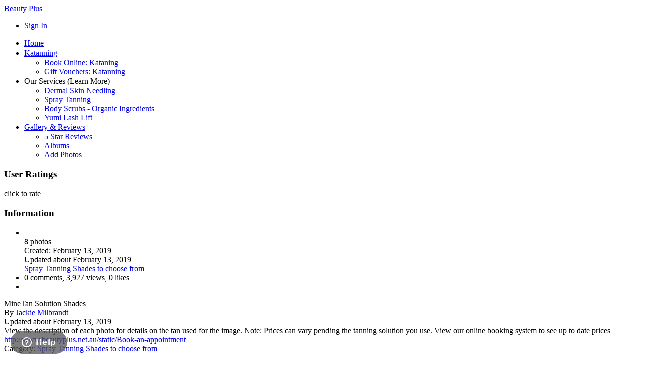

--- FILE ---
content_type: text/html; charset=UTF-8
request_url: http://www.beautyplus.net.au/albums/mine-tan-solution-shades/22
body_size: 20102
content:
<!DOCTYPE html PUBLIC "-//W3C//DTD XHTML+RDFa 1.0//EN" "http://www.w3.org/MarkUp/DTD/xhtml-rdfa-1.dtd"><html xmlns="http://www.w3.org/1999/xhtml" xml:lang="en" lang="en" dir="ltr">
<head>
    <base href="http://www.beautyplus.net.au/" />


        

            <title>MineTan Solution Shades - Advanced Albums - Album View Page - Beauty Plus</title>
    <meta property="og:locale" content="en_US" />
<meta property="og:title" content="MineTan Solution Shades" />
<meta property="og:url" content="http://www.beautyplus.net.au/albums/mine-tan-solution-shades/22" />
<meta property="og:site_name" content="Beauty Plus" />
<meta property="og:description" content="View the description of each photo for details on the tan used for the image. Note: Prices can vary pending the tanning solution you use. View our online booking system to see up to date prices

" />
<meta property="fb:app_id" content="1609612255761815" />
<meta http-equiv="Content-Type" content="text/html; charset=UTF-8" />
<meta http-equiv="Content-Language" content="en" />
<meta name="description" content="View the description of each photo for details on the tan used for the image. Note: Prices can vary pending the tanning solution you use. View our online booking system to see up to date prices

&lt;a href=&quot;http://www.beautyplus.net.au/static/Book-an-appointment&quot; target=&quot;_blank&quot; rel=&quot;nofollow&quot;&gt;http://www.beautyplus.net.au/static/Book-an-appointment&lt;/a&gt;  This is the main view page of an album. Beauty Plus Spa Salon has 5 Star reviews with over 18 Years experience offering Body Scrubs, Facials, Skin Needling, Enzyme Peels, Yumi Eyelash Lifts, Spray tans, Waxing. Book online now With our easy to use online booking system." />
<meta name="keywords" content="Spray Tanning Shades to choose from, MineTan Solution" />
<meta name="viewport" content="width=device-width, initial-scale=1.0" />
<meta property="og:image" content="http://www.beautyplus.net.au/public/album_photo/07/09/e4e89c47d053520bfca6bbe54becf991.png" />


            <link href="/application/css.php?request=application/themes/insignia-black/theme.css&amp;c=59" media="screen" rel="stylesheet" type="text/css" />
<link href="/favicon.ico?c=59" rel="shortcut icon" type="image/x-icon" />
<link href="/application/modules/Sitealbum/externals/styles/style_sitealbum.css?c=59" media="screen" rel="stylesheet" type="text/css" />
<link href="/application/modules/Seaocore/externals/styles/styles.css?c=59" media="screen" rel="stylesheet" type="text/css" />
<link href="/application/modules/Seaocore/externals/styles/themes/insignia.css?c=59" media="screen" rel="stylesheet" type="text/css" />
<link href="/application/modules/Seaocore/externals/styles/style_infotooltip.css?c=59" media="screen" rel="stylesheet" type="text/css" />
<link href="/application/modules/Sitealbum/externals/styles/justifiedGallery.css?c=59" media="screen" rel="stylesheet" type="text/css" />
<link href="/application/modules/Seaocore/externals/styles/style_advanced_photolightbox.css?c=59" media="screen" rel="stylesheet" type="text/css" />
<link href="https://fonts.googleapis.com/css?family=Ubuntu:300,700&amp;c=59" media="screen" rel="stylesheet" type="text/css" />
<link href="https://fonts.googleapis.com/css?family=Open+Sans:400,300,700&amp;c=59" media="screen" rel="stylesheet" type="text/css" />
<link href="https://fonts.googleapis.com/css?family=Open+Sans+Condensed:300&amp;c=59" media="screen" rel="stylesheet" type="text/css" />
<link href="/externals/font-awesome/css/font-awesome.min.css?c=59" media="screen" rel="stylesheet" type="text/css" />
<link href="/application/modules/Sitemenu/externals/styles/style_sitemenu.css?c=59" media="screen" rel="stylesheet" type="text/css" />
    

        
        <script type="text/javascript">if (window.location.hash == '#_=_')window.location.hash = '';</script>
    <script type="text/javascript">
            </script>
        <script type="text/javascript" src="/externals/mootools/mootools-core-1.4.5-full-compat-yc.js?c=59"></script>
<script type="text/javascript" src="/externals/mootools/mootools-more-1.4.0.1-full-compat-yc.js?c=59"></script>
<script type="text/javascript" src="/externals/chootools/chootools.js?c=59"></script>
<script type="text/javascript" src="/application/modules/Core/externals/scripts/core.js?c=59"></script>
<script type="text/javascript" src="/application/modules/User/externals/scripts/core.js?c=59"></script>
<script type="text/javascript" src="/externals/smoothbox/smoothbox4.js?c=59"></script>
<script type="text/javascript" src="/externals/scrollbars/scrollbars.min.js?c=59"></script>
<script type="text/javascript">
    //<![CDATA[
    
        Date.setServerOffset('Tue, 18 Nov 2025 19:39:22 +0000');

        en4.orientation = 'ltr';
        en4.core.environment = 'production';
        en4.core.language.setLocale('en');
        en4.core.setBaseUrl('/');
        en4.core.staticBaseUrl = '/';
        en4.core.loader = new Element('img', {src: en4.core.staticBaseUrl + 'application/modules/Core/externals/images/loading.gif'});

                en4.core.subject = {
            type : 'album',
            id : 22,
            guid : 'album_22'
        };
                        if( false ) {
            en4.core.runonce.add(function() {
                en4.core.dloader.attach();
            });
        }

            //]]>
</script>
<script type="text/javascript">
    //<![CDATA[
    en4.core.language.addData({"now":"now","in a few seconds":"in a few seconds","a few seconds ago":"a few seconds ago","%s minute ago":["%s minute ago","%s minutes ago"],"in %s minute":["in %s minute","in %s minutes"],"%s hour ago":["%s hour ago","%s hours ago"],"in %s hour":["in %s hour","in %s hours"],"%s at %s":"%s at %s","Save":"Save","Cancel":"Cancel","delete":"delete","remove tag":"remove tag","Are you sure you want to delete this?":"Are you sure you want to delete this?","Forgot Password?":"Forgot Password?","Login with Twitter":"Login with Twitter","Login with Facebook":"Login with Facebook","Mark as Read":"Mark as Read","Mark as Unread":"Mark as Unread","Be the first to like this content.":"Be the first to like this content.","You like this.":"You like this.","You and %s other people like this.":"You and %s other people like this.","%s people like this.":"%s people like this.","You":"You","You and":"You and","and":"and","like this.":"like this."});    //]]>
</script>
<script type="text/javascript" src="/application/modules/Activity/externals/scripts/core.js?c=59"></script>
<script type="text/javascript" src="/application/modules/Seaocore/externals/scripts/core.js?c=59"></script>
<script type="text/javascript" src="/application/modules/Sitealbum/externals/scripts/core.js?c=59"></script>
<script type="text/javascript" src="/application/modules/Facebookse/externals/scripts/core.js?c=59"></script>
<script type="text/javascript" src="/application/modules/Seaocore/externals/scripts/jquery.min.js?c=59"></script>
<script type="text/javascript" src="/application/modules/Sitealbum/externals/scripts/jquery.justifiedGallery.js?c=59"></script>
<script type="text/javascript" src="/externals/autocompleter/Observer.js?c=59"></script>
<script type="text/javascript" src="/externals/autocompleter/Autocompleter.js?c=59"></script>
<script type="text/javascript" src="/externals/autocompleter/Autocompleter.Local.js?c=59"></script>
<script type="text/javascript" src="/externals/autocompleter/Autocompleter.Request.js?c=59"></script>
<script type="text/javascript" src="/application/modules/Seaocore/externals/scripts/tagger/tagger.js?c=59"></script>
<script type="text/javascript" src="/application/modules/Album/externals/scripts/core.js?c=59"></script>
<script type="text/javascript" src="/application/modules/Seaocore/externals/scripts/seaomooscroll/SEAOMooVerticalScroll.js?c=59"></script>
<script type="text/javascript" src="/application/modules/Sitealbum/externals/scripts/lbfixwindow.js?c=59"></script>
<script type="text/javascript" src="/application/modules/Sitealbum/externals/scripts/album_comment.js?c=59"></script>
<script type="text/javascript" src="/application/modules/Sitemenu/externals/scripts/core.js?c=59"></script>
<script type="text/javascript" src="/externals/fancyupload/Swiff.Uploader.js?c=59"></script>
<script type="text/javascript" src="/externals/fancyupload/Fx.ProgressBar.js?c=59"></script>
<script type="text/javascript" src="/externals/fancyupload/FancyUpload2.js?c=59"></script>
<script type="text/javascript" src="https://maps.googleapis.com/maps/api/js?libraries=places&amp;key=&amp;c=59"></script>
<script type="text/javascript" src="/application/modules/Seaocore/externals/scripts/lightbox/fixWidthLightBox.js?c=59"></script>
<script type="text/javascript">
    //<![CDATA[
            			 
        		 local_language = 'en_US';
    					window.addEvent('domready', function () {  
                if(0) 
                  call_advfbjs = 1;
               if(typeof call_advfbjs != 'undefined') {	
    					  enable_likemodule = '';
          			enable_likeintsetting = '1';
                enable_fbpagemodule = '';
          			enable_fboldversion = '';
          			
          			if (typeof call_advfbjs != 'undefined' &&  call_advfbjs == 1)
          			   fbappid = '1609612255761815';
          			//local_language = 'en_US';
          			enable_fbcommentbox = '1';
          			curr_fbscrapeUrl = 'http://www.beautyplus.net.au/albums/mine-tan-solution-shades/22';
          			if (1) { 
          			  call_advfbjs = 1;
          			  fbappid = '1609612255761815';
    			     if (typeof defalutCommentClass != 'undefined' && $('global_content').getElement(defalutCommentClass)) {
          			  if (1 == 1) { 
          			    SeaoCommentbox_obj = $('global_content').getElement(defalutCommentClass).getParent();
          			    SeaoCommentbox_obj.innerHTML = '';
                  } 
             
            }
                  
            showFbCommentBox ('http://www.beautyplus.net.au/albums/mine-tan-solution-shades/22', 'album', '1');          
    			  			  
          }
          
           }
    	   });
           
      			    //]]>
</script>
<script type="text/javascript">
    //<![CDATA[
    var _gaq = _gaq || [];
_gaq.push(['_setAccount', 'UA-35481494-2']);
_gaq.push(['_trackPageview']);

(function() {
  var ga = document.createElement('script'); ga.type = 'text/javascript'; ga.async = true;
  ga.src = ('https:' == document.location.protocol ? 'https://ssl' : 'http://www') + '.google-analytics.com/ga.js';
  var s = document.getElementsByTagName('script')[0]; s.parentNode.insertBefore(ga, s);
})();    //]]>
</script>
<script type="text/javascript">
    //<![CDATA[
    if (typeof window.janrain !== 'object') window.janrain = {};
window.janrain.settings = {};
// Extra
janrain.settings.appId = '';
janrain.settings.appUrl = 'https://';
janrain.settings.language = 'en';
janrain.settings.tokenUrl = 'http://www.beautyplus.net.au/user/auth/janrain';    //]]>
</script>



    <meta name="msvalidate.01" content="A4F5FFD859C5D3F2AE0A633F02EB4D59" />

<meta name="google-site-verification" content="RvAJeY75PmqwNyvRgj387iR6VqdjjXb9zEby3d44mRE" />

<!-- Global site tag (gtag.js) - Google Analytics -->
<script async src="https://www.googletagmanager.com/gtag/js?id=UA-35481494-2"></script>
<script>
  window.dataLayer = window.dataLayer || [];
  function gtag(){dataLayer.push(arguments);}
  gtag('js', new Date());

  gtag('config', 'UA-35481494-2');
</script>

<!-- Global site tag (gtag.js) - Google AdWords: 1001175116 -->
<script async src="https://www.googletagmanager.com/gtag/js?id=AW-1001175116"></script>
<script>
  window.dataLayer = window.dataLayer || [];
  function gtag(){dataLayer.push(arguments);}
  gtag('js', new Date());

  gtag('config', 'AW-1001175116');
</script>

    
</head>
<body id="global_page_sitealbum-album-view" class="guest-user">
<script type="javascript/text">
    if(DetectIpad()){
      $$('a.album_main_upload').setStyle('display', 'none');
      $$('a.album_quick_upload').setStyle('display', 'none');
      $$('a.icon_photos_new').setStyle('display', 'none');
    }
  </script>
    <div id="global_header">
        <div class="layout_page_header">
<div class="generic_layout_container layout_main">
<div class="generic_layout_container layout_core_menu_logo">
<a  href="/">Beauty Plus</a></div>

<div class="generic_layout_container layout_sitemenu_menu_mini"><!-- SOME MULTICURRENCY RELATED WORK START HERE -->



<!-- MULTICURRENCY RELATED WORK END HERE -->

 
    <div class="layout_core_menu_mini">
        <div id='core_menu_mini_menu'>
            <ul>
                 
                    
                    
                                                                
                                      

                    
                    <!--FOR LOGIN / LOGOUT / SIGNUP-->
                                                                                                                        <li class="updates_pulldown">
                            <a 
                                                            href="/login/return_url/64-L2FsYnVtcy9taW5lLXRhbi1zb2x1dGlvbi1zaGFkZXMvMjI%3D">          
                                <span>Sign In</span>
                            </a>
                        </li>

                        <!--FOR USER PROFILE-->
                                    
                <!--If search box is not created in loop -->
                
                 

            </ul>
        </div>
    </div>

<!--Sign in/ Sign up smooth box work-->

<script type="text/javascript">
    window.addEvent('domready', function () {
        manageMiniMenus();

// FOR CHECK NEW UPDATES OF FRIEND REQUEST, NOTIFICATION AND MESSAGE
    });
</script>

<style type="text/css">
    /*Global search and Product search width setting in Mini menu*/
    #core_menu_mini_menu #global_search_field{
        width: 275px !important;
    } 
</style>

<style type="text/css">
    /*Global search and Product search width setting in Mini menu*/
    .layout_page_header .layout_seaocore_change_my_location>div>a{
        width: 275px !important;
    } 

    .seaocore_change_location a {
        max-width : inherit;
    }
</style></div>

<div class="generic_layout_container layout_core_html_block">
<script type="text/javascript"> 
if(typeof(window.jQuery) !=  "undefined") {
jQuery.noConflict();
}
</script></div>

<div class="generic_layout_container layout_sitemenu_menu_main">

<div id="sitemenu_main_menu_wrapper" class="sitemenu_main_menu_wrapper">
    <nav>
        <div class="sitemenu_mobile_menu_link">
            <a id="sitemenu_mobile_menu_link" href="javascript:void(0)" onclick="sitemenuMobileMenuLink('nav_cat_113');"><i></i></a>
        </div>

        <ul class="sitemenu_main_menu" id="nav_cat_113">
                 
                     

            
            <!--<li class="level active"  >-->
                    <li class="level0 standard_nav">

                                                <a id="main_menu_1" class="level-top" href=" /"     >

                                                                                        <span>Home</span>
                                                                                        <span>
                                                                    </span>
                                                    </a>

                                  
                        <!--DISPLAY SUB-MENUS OR CONTENT ACCORDING TO THE LAYOUT-->
                                    
                            
  
<!--DISPLAY SUB-MENUS-->
            
                        
                    </li>
                    
            <!--<li class="level active"  >-->
                    <li class="level0parent standard_nav">

                                                <a id="main_menu_1011" class="level-top" href=" Beauty-Plus-Online-Booking-System-Moojebing-Katanning"     >

                                                                                        <span>Katanning</span>
                                                                                        <span>
                                                                            <i></i>
                                                                    </span>
                                                    </a>

                                  
                        <!--DISPLAY SUB-MENUS OR CONTENT ACCORDING TO THE LAYOUT-->
                                    
                            
  
<!--DISPLAY SUB-MENUS-->
    <ul class="level1" >
                            <li class="level1">
                                <a  href="/Beauty-Plus-Moojebing-Katanning"   >
                                                                <span>Book Online: Kataning</span>
                                    </a>

                <!--DISPLAY SUB-SUB-MENUS-->
                            </li>
                    <li class="level1">
                                <a  href="/static/Gift_Vouchers"   >
                                                                <span>Gift Vouchers: Katanning</span>
                                    </a>

                <!--DISPLAY SUB-SUB-MENUS-->
                            </li>
            </ul>                        
                
                        
                    </li>
                    
            <!--<li class="level active"  >-->
                    <li class="level0parent standard_nav">

                                                <a id="main_menu_1007" class="level-top"    >

                                                                                        <span>Our Services (Learn More)</span>
                                                                                        <span>
                                                                            <i></i>
                                                                    </span>
                                                    </a>

                                  
                        <!--DISPLAY SUB-MENUS OR CONTENT ACCORDING TO THE LAYOUT-->
                                    
                            
  
<!--DISPLAY SUB-MENUS-->
    <ul class="level1" >
                            <li class="level1">
                                <a  href="/static/Dermal-Skin-Needling"   >
                                                                <span>Dermal Skin Needling</span>
                                    </a>

                <!--DISPLAY SUB-SUB-MENUS-->
                            </li>
                    <li class="level1">
                                <a  href="/Spray_Tanning_Shades"   >
                                                                <span>Spray Tanning</span>
                                    </a>

                <!--DISPLAY SUB-SUB-MENUS-->
                            </li>
                    <li class="level1">
                                <a  href="/static/Beauty-Plus-Body-Scrubs"   >
                                                                <span>Body Scrubs - Organic Ingredients</span>
                                    </a>

                <!--DISPLAY SUB-SUB-MENUS-->
                            </li>
                    <li class="level1">
                                <a  href="/YumiLashes"   >
                                                                <span>Yumi Lash Lift</span>
                                    </a>

                <!--DISPLAY SUB-SUB-MENUS-->
                            </li>
            </ul>                        
                
                        
                    </li>
                    
            <!--<li class="level active"  >-->
                    <li class="level0parent standard_nav">

                                                <a id="main_menu_1001" class="level-top" href=" http://www.beautyplus.net.au/albums/photo/browse"     >

                                                                                        <span>Gallery & Reviews</span>
                                                                                        <span>
                                                                            <i></i>
                                                                    </span>
                                                    </a>

                                  
                        <!--DISPLAY SUB-MENUS OR CONTENT ACCORDING TO THE LAYOUT-->
                                    
                            
  
<!--DISPLAY SUB-MENUS-->
    <ul class="level1" >
                            <li class="level1">
                                <a  href="/static/Beauty-salon-maddington-5-star-reviews"   >
                                                                <span>5 Star Reviews</span>
                                    </a>

                <!--DISPLAY SUB-SUB-MENUS-->
                            </li>
                    <li class="level1">
                                <a  href="http://www.beautyplus.net.au/albums/browse"   >
                                                                <span>Albums</span>
                                    </a>

                <!--DISPLAY SUB-SUB-MENUS-->
                            </li>
                    <li class="level1">
                                <a  href="http://www.beautyplus.net.au/albums/upload"   >
                                                                <span>Add Photos</span>
                                    </a>

                <!--DISPLAY SUB-SUB-MENUS-->
                            </li>
            </ul>                        
                
                        
                    </li>
                    
            
<!--FOR MORE LINK OF MENUS-->
        </ul>
        <div class="fright" </div>
    </div>
    </nav>
</div>
<!--WORK FOR MAIN LOOP ENDS-->

<script type="text/javascript">
        // Fix main header, when we scroll the window
        var height_dif = $('global_header').getSize().y - $('sitemenu_main_menu_wrapper').getSize().y;
        window.addEvent('scroll', function () {
                mainMenuScrolling(height_dif);
        });

    en4.core.runonce.add(function () {
        mainMenuDropdownContent();
    });

    function addDropdownMenu() {
        NavigationSitemenu("nav_cat_113", {"show_delay": "100", "hide_delay": "100"});
    }
</script>

<style type="text/css">
    /*Main menu seprators work (dot and pipline)*/
    .sitemenu_main_menu > li+li:before {
                    background: url(/application/modules/Sitemenu/externals/images/pipeline.png) repeat-y center center;
            height: 36px;
            margin: auto -3px 0;
                content: "";
        width: 6px;
        position: absolute;
    }

    /*Main Menu Cart*/
            #global_header #main_menu_cart{
            display:table !important;
        }
    
    /*Main menu width settings on scrolling/fixed  */
            /*Main menu width on always*/
        
        
        
                    /* when nothing is selected in Main menu*/
            .sitemenu_main_menu{ width:100%; }
            .sitemenu_main_menu_search{ display:none; }
            #global_header.fixed .sitemenu_main_menu_search{ display:block; }
            #global_header.fixed .sitemenu_main_menu > li > a.level-top { padding-left:7px; padding-right:7px; }
            .sitemenu_main_menu + div{ display:none; }
            #global_header.fixed .sitemenu_main_menu{ width:100%; }
        
    
    /*---------Common css for all the layouts----------*/
            /* color of menu main menu widget  */
        .sitemenu_main_menu_wrapper {box-shadow: none;}  
    
    /*Height of content box when there will be no content*/
    .sitemenu_nocontent{
        line-height:220px;
    }

    /* HEIGHT OF MAIN MENU WRAPPER*/

    .sitemenu_main_menu > li > a.level-top{
        height: 20px;
        line-height: 20px;
    }
</style>

</div>

<div class="generic_layout_container layout_seaocore_seaocores_lightbox"><div style="display: none;">
<style type="text/css">
  .photo_lightbox_left, 
  .seaocore_lightbox_image_content {background:#000000;}
  .seaocore_lightbox_user_options{background:#000000;}
  .seaocore_lightbox_user_right_options{background:#000000;}
  .seaocore_lightbox_photo_detail{background:#000000;}
  .seaocore_lightbox_user_options a,
  .seaocore_lightbox_photo_detail,
  .seaocore_lightbox_photo_detail a{color:#FFFFFF;}
</style> 
</div>
<div class='photo_lightbox' id='seaocore_photo_lightbox' style='display: none;'> 
   </div>
<script type="text/javascript">
  var activityfeed_lightbox = '1';
  var flag = '1';
</script>
<div class="photo_lightbox" id="album_light" style="display: none;"></div>
</div>
</div>
</div>
    </div>
    <div id='global_wrapper'>
        <div id='global_content'>
            <div class="layout_page_sitealbum_album_view">
<div class="generic_layout_container layout_main">
<div class="generic_layout_container layout_right">
<div class="generic_layout_container layout_sitealbum_user_ratings"><h3>User Ratings</h3>


  <div id="album_rating" class="rating" onmouseout="rating_out();">
    <span id="rate_1" class="seao_rating_star_generic" ></span>
    <span id="rate_2" class="seao_rating_star_generic"></span>
    <span id="rate_3" class="seao_rating_star_generic"></span>
    <span id="rate_4" class="seao_rating_star_generic"  ></span>
    <span id="rate_5" class="seao_rating_star_generic"></span>
    <span id="rating_text" class="rating_text fnone">click to rate</span>
  </div>

<script type="text/javascript">
    en4.core.runonce.add(function() {
      var subject_pre_rate = 0;
      var update_permission = 1;
      var subject_rated = '';
      var subject_id = '22';
      var subject_type = 'album';
      var subject_total_votes = 0;
      var viewer = '0';
      subject_new_text = '';
      var rating_over = window.rating_over = function(rating) {
        if (subject_rated == 1 && update_permission == 0) {
          $('rating_text').innerHTML = "you already rated";
          //set_rating();
        }else if (viewer == 0) {
          $('rating_text').innerHTML = "please login to rate";
        } else {
          $('rating_text').innerHTML = "click to rate";
          for (var x = 1; x <= 5; x++) {
            if (x <= rating) {
              $('rate_' + x).set('class', 'seao_rating_star_generic rating_star_y');
            } else {
              $('rate_' + x).set('class', 'seao_rating_star_generic seao_rating_star_disabled');
            }
          }
        }
      };

      var rating_out = window.rating_out = function() {
        if (subject_new_text != '') {
          $('rating_text').innerHTML = subject_new_text;
        }
        else {
          $('rating_text').innerHTML = " 0 ratings";
        }
        if (subject_pre_rate != 0) {
          set_rating();
        }
        else {
          for (var x = 1; x <= 5; x++) {
            $('rate_' + x).set('class', 'seao_rating_star_generic seao_rating_star_disabled');
          }
        }
      };

      var set_rating = window.set_rating = function() {
        var subject_rating = subject_pre_rate;
        if (subject_new_text != '') {
          $('rating_text').innerHTML = subject_new_text;
        }
        else {
          $('rating_text').innerHTML = "0 ratings";
        }
        for (var x = 1; x <= parseInt(subject_rating); x++) { 
          $('rate_' + x).set('class', 'seao_rating_star_generic rating_star_y');
        }

        for (var x = parseInt(subject_rating) + 1; x <= 5; x++) {
          $('rate_' + x).set('class', 'seao_rating_star_generic seao_rating_star_disabled');
        }

        var remainder = Math.round(subject_rating) - subject_rating;
        if (remainder <= 0.5 && remainder != 0) {
          var last = parseInt(subject_rating) + 1;
          $('rate_' + last).set('class', 'seao_rating_star_generic rating_star_half_y');
        }
      };

      var rate = window.rate = function(rating) {
        $('rating_text').innerHTML = "Thanks for rating!";
        (new Request.JSON({
          'format': 'json',
          'url': '/sitealbum/index/rate',
          'data': {
            'format': 'json',
            'rating': rating,
            'subject_id': subject_id,
            'subject_type': subject_type
          },
          'onRequest': function() { 
          },
          'onSuccess': function(responseJSON, responseText) 
          { 
            subject_pre_rate = responseJSON[0].rating;
            set_rating();
            $('rating_text').innerHTML = responseJSON[0].total + ' ratings';
            subject_new_text = responseJSON[0].total + 'ratings';
          }
        })).send();
      };
      set_rating();
    });
</script>

<style type="text/css">
    .layout_sitealbum_user_ratings .seao_rating_star_generic{
      cursor: default;
    }
</style>
</div>





<div class="generic_layout_container layout_sitealbum_information_sitealbum"><h3>Information</h3>

<ul id="sitealbum_stats" class="sitealbum_side_widget sitealbum_profile_album_info">
  <li class="sitealbum_profile_album_info_btns txt_center">
      </li>

  <!-- ALBUM INFO WORK -->
  
          <div class="seao_listings_stats">
        <i class="seao_icon_strip seao_icon seao_icon_photo" title="Photos"></i>
        <div title="8 photos" class="o_hidden">8 photos</div>
      </div>
    
          <div class="seao_listings_stats"><i class="seao_icon_strip seao_icon seao_icon_time" title="Creation Date"></i><div class="o_hidden">Created: <span title="Wed, 13 Feb 2019 14:57:47 +0800" class="timestamp">February 13, 2019</span>        </div></div>
    
          <div class="seao_listings_stats"><i class="seao_icon_strip seao_icon seao_icon_edit" title="Updated Date"></i><div class="o_hidden">Updated about <span title="Wed, 13 Feb 2019 14:59:13 +0800" class="timestamp">February 13, 2019</span></div></div>
        
                  <div class="seao_listings_stats"><i class="seao_icon_strip seao_icon seao_icon_category" title="Category"></i>
            <div class="o_hidden">
              <a href="/albums/category/spray-tanning-shades-to-choose-from/20">
                <span>Spray Tanning Shades to choose from</span>
              </a> 
            </div>
          </div>
        
                          <li>
            <div class="seao_listings_stats">
              <i class="seao_icon_strip seao_icon seao_icon_stats" title="Statistics"></i>
              <div class="o_hidden">
                0 comments, 3,927 views, 0 likes              </div>
            </div>
          </li>
              
      
        
        <li class="mtop10">
          <div class="o_hidden"> 
            <div class="sitealbum_social_share">
              <div class="addthis_toolbox addthis_default_style ">
                <a class="addthis_button_preferred_1"></a>
                <a class="addthis_button_preferred_2"></a>
                <a class="addthis_button_preferred_3"></a>
                <a class="addthis_button_preferred_4"></a>
                <a class="addthis_button_preferred_5"></a>
                <a class="addthis_button_compact"></a>
                <a class="addthis_counter addthis_bubble_style"></a>
                </div>
                <script type="text/javascript">
                var addthis_config = {
                                    services_compact: "facebook, twitter, linkedin, google, digg, more",
                                    services_exclude: "print, email"
                }
                </script>
                <script type="text/javascript" src="https://s7.addthis.com/js/250/addthis_widget.js"></script>            </div>
          </div>
        </li>    
        
      </ul></div>

</div>

<div class="generic_layout_container layout_middle">
<div class="generic_layout_container layout_sitealbum_top_content_of_album">
<script type="text/javascript">
  var CommentLikesTooltips;
  var el_sitealbum;
  en4.core.runonce.add(function() {
    // Add hover event to get tool-tip
    var show_tool_tip = false;
    var counter_req_pendding = 0;
    $$('.seao_common_add_tooltip_link').addEvent('mouseover', function(event) {
      var el = $(event.target);
      el_sitealbum = el;
      ItemTooltips.options.offset.y = el.offsetHeight;
      ItemTooltips.options.showDelay = 0;
      if (!el.hasAttribute("rel")) {
        el = el.parentNode;
      }
      show_tool_tip = true;
      if (!el.retrieve('tip-loaded', false)) {
        counter_req_pendding++;
        var resource = '';
        if (el.hasAttribute("rel"))
          resource = el.rel;
        if (resource == '')
          return;

        el.store('tip-loaded', true);
        el.store('tip:title', '<div class="" style="">' +
                ' <div class="uiOverlay info_tip" style="width: 300px; top: 0px; ">' +
                '<div class="info_tip_content_wrapper" ><div class="info_tip_content"><div class="info_tip_content_loader">' +
                '<img src="/application/modules/Seaocore/externals/images/core/loading.gif" alt="Loading" />Loading ...</div>' +
                '</div></div></div></div>'
                );
        el.store('tip:text', '');
        // Load the likes
        var url = '/seaocore/feed/show-tooltip-info';
        el.addEvent('mouseleave', function() {
          show_tool_tip = false;
        });

        var req = new Request.HTML({
          url: url,
          data: {
            format: 'html',
            'resource': resource
          },
          evalScripts: true,
          onSuccess: function(responseTree, responseElements, responseHTML, responseJavaScript) {
            el.store('tip:title', '');
            el.store('tip:text', responseHTML);
            ItemTooltips.options.showDelay = 0;
            ItemTooltips.elementEnter(event, el); // Force it to update the text 
            counter_req_pendding--;
            if (!show_tool_tip || counter_req_pendding > 0) {
              //ItemTooltips.hide(el);
              ItemTooltips.elementLeave(event, el);
            }
            var tipEl = ItemTooltips.toElement();
            tipEl.addEvents({
              'mouseenter': function() {
                ItemTooltips.options.canHide = false;
                ItemTooltips.show(el);
              },
              'mouseleave': function() {
                ItemTooltips.options.canHide = true;
                ItemTooltips.hide(el);
              }
            });
            Smoothbox.bind($$(".seao_common_add_tooltip_link_tips"));
          }
        });
        req.send();
      }
    });
    // Add tooltips
    var window_size = window.getSize()
    var ItemTooltips = new SEATips($$('.seao_common_add_tooltip_link'), {
      fixed: true,
      title: '',
      className: 'seao_common_add_tooltip_link_tips',
      hideDelay: 200,
      offset: {'x': 0, 'y': 0},
      windowPadding: {'x': 370, 'y': (window_size.y / 2)}
    });
  });
</script>
  <div class="mbot10 o_hidden">
        
      </div>

      <div class="clr txt_center sitealbum_photoTitle">
      MineTan Solution Shades    </div>
  
      <div class="o_hidden txt_center sitealbum_photoAction">

      By <a  href="/profile/2" title="&lt;a  href=&quot;/profile/2&quot;&gt;Jackie Milbrandt&lt;/a&gt;" target="_parent" class="seao_common_add_tooltip_link" rel="user 22"><a  href="/profile/2">Jackie Milbrandt</a></a>    </div>
  
      <div class="o_hidden txt_center sitealbum_photoAction">
              Updated about <span title="Wed, 13 Feb 2019 14:59:13 +0800" class="timestamp">February 13, 2019</span>          </div>
    <div class="o_hidden txt_center sitealbum_photoAction">
          </div>
  
   
    <div class="sitealbum_headerDescription txt_center">
       
        View the description of each photo for details on the tan used for the image. Note: Prices can vary pending the tanning solution you use. View our online booking system to see up to date prices

<a href="http://www.beautyplus.net.au/static/Book-an-appointment" target="_blank" rel="nofollow">http://www.beautyplus.net.au/static/Book-an-appointment</a>      
              <div class="o_hidden txt_center sitealbum_photoAction">
          Category:          <a href="/albums/category/spray-tanning-shades-to-choose-from/20">
            <span>Spray Tanning Shades to choose from</span>
          </a> 
        </div>
      
          </div>
  <!--FACEBOOK LIKE BUTTON START HERE-->

        <div >
          <script type="text/javascript">
          var fblike_moduletype = 'album';
          var fblike_moduletype_id = '22'
          </script>
          <ul><li><div id="contentlike-fb" class="fblikebutton clr" style="display:none;"></div></li></ul><script type="text/javascript">call_advfbjs = 1;window.addEvent('domready', function(){ en4.facebookse.loadFbLike({"isajax":1,"format":"html","module_current":"album","action_current":"view","requested_uri":"\/albums\/mine-tan-solution-shades\/22","mixsetting_id":1,"module":"album","module_name":"Albums","resource_type":"album","resource_id":"album_id","owner_field":"owner_id","module_title":"title","module_description":"description","enable":1,"send_button":1,"like_type":"like","like_faces":1,"like_width":450,"like_font":"","like_color":"light","layout_style":"standard","opengraph_enable":1,"title":"","photo_id":0,"description":"","types":"","fbadmin_appid":0,"commentbox_enable":1,"commentbox_privacy":1,"commentbox_width":450,"commentbox_color":"light","module_enable":1,"default":1,"activityfeed_type":"album_photo_new","streampublish_message":"View my Album!","streampublish_story_title":"{*album_title*}","streampublish_link":"{*album_url*}","streampublish_caption":"{*actor*} created an Album on {*site_title*}: {*site_url*}.","streampublish_description":"{*album_desc*}","streampublish_action_link_text":"View Album","streampublish_action_link_url":"{*album_url*}","streampublishenable":1,"activityfeedtype_text":"Creating an Album \/ Add Photo","action_type":"og.likes","object_type":"object","like_commentbox":1,"fbbutton_liketext":"Like","fbbutton_unliketext":"Unlike","show_customicon":1,"fbbutton_likeicon":"","fbbutton_unlikeicon":"","objectToLike":"<ul><li><div id=\"contentlike-fb\" class=\"fblikebutton clr\" style=\"display:none;\"><\/div><\/li><\/ul>","objectToLikeOrig":"http:\/\/www.beautyplus.net.au\/albums\/mine-tan-solution-shades\/22"}); });</script><br />        </div>

            
<div class="sitealbum_album_options">
  </div>
<script type="text/javascript">
  function PulDownOptions() {
    var parent = $('options_pulldown').getParent('.sitealbum_topcontent_optblock');
    if (parent) {
      var rightPostion = document.body.getCoordinates().width - parent.getCoordinates().left - parent.getCoordinates().width;
      $('options_pulldown').inject(parent);
      $('options_pulldown').setStyles({
        'position': 'absolute',
        'top': parent.getCoordinates().bottom,
        'right': rightPostion
      });
    }

    if ($('options_pulldown').style.display == 'none') {
      $('options_pulldown').style.display = "block";
    } else {
      $('options_pulldown').style.display = "none";
    }

    document.body.removeEvents('click').addEvent('click', function(event) {
      if ($('options_pulldown').style.display == 'block' && event.target != '' && event.target.id != 'polldown_options' && event.target.className != 'icon_down' && event.target.className != 'icon_cog') {
        $('options_pulldown').style.display = 'none';
      }
    });
  }
</script>
  <style type="text/css">
    .layout_sitealbum_top_content_of_album #contentlike-fb{
      text-align:center;
    }
  </style>
</div>

<div class="generic_layout_container layout_core_container_tabs">
<script type="text/javascript">
  en4.core.runonce.add(function() {
    var tabContainerSwitch = window.tabContainerSwitch = function(element) {
      if( element.tagName.toLowerCase() == 'a' ) {
        element = element.getParent('li');
      }

      var myContainer = element.getParent('.tabs_parent').getParent();
      element.getParent('.tabs_parent').addClass('tab_collapsed');
      myContainer.getChildren('div:not(.tabs_alt)').setStyle('display', 'none');
      myContainer.getElements('ul > li').removeClass('active');
      element.get('class').split(' ').each(function(className){
        className = className.trim();
        if( className.match(/^tab_[0-9]+$/) ) {
          myContainer.getChildren('div.' + className).setStyle('display', null);
          element.addClass('active');
        }
      });
      
    }
    var moreTabSwitch = window.moreTabSwitch = function(el) {
      el.toggleClass('tab_open');
      el.toggleClass('tab_closed');
    }
    $$('.tab_collapsed_action').addEvent('click', function(event) {
      event.target.getParent('.tabs_alt').toggleClass('tab_collapsed');
    });
  });
</script>

<div class='tabs_alt tabs_parent tab_collapsed'>
  <span class="tab_collapsed_action"></span>
  <ul id='main_tabs'>
                        <li class="tab_1886 tab_layout_sitealbum_album_view active"><a href="javascript:void(0);" onclick="tabContainerSwitch($(this), 'generic_layout_container layout_sitealbum_album_view');">Photos<span>(8)</span></a></li>
                              <li class="tab_1887 tab_layout_sitealbum_profile_photos"><a href="javascript:void(0);" onclick="tabContainerSwitch($(this), 'generic_layout_container layout_sitealbum_profile_photos');">View all albums<span>(6)</span></a></li>
                              <li class="tab_1889 tab_layout_sitealbum_profile_photos"><a href="javascript:void(0);" onclick="tabContainerSwitch($(this), 'generic_layout_container layout_sitealbum_profile_photos');">Jackie Milbrandt's Photos<span>(14)</span></a></li>
                </ul>
</div>

<div class=" tab_1886 generic_layout_container layout_sitealbum_album_view"><h3>Photos</h3>
    <script type="text/javascript">
        jQuery.noConflict();
    </script>
    <style type="text/css">
        .album_view > li{
            margin:2px;
        }
        .album_view .thumbs_photo > span{
            width: 280px !important; 
            height:  250px !important; 
            background-size: cover !important;
        }
        .album_view .sitealbum_thumb_info{
            width: 280px !important; 
        }
    </style>
    <div class="photo_lightbox" id="album_light" style="display: none;">
    <style type="text/css">
    .photo_lightbox_left, 
    .sitealbum_lightbox_image_content {background:#000000;}
    .sitealbum_lightbox_user_options{background:#000000;}
    .sitealbum_lightbox_user_right_options{background:#000000;}
    .sitealbum_lightbox_photo_detail{background:#000000;}
    .sitealbum_lightbox_user_options a,
    .sitealbum_lightbox_photo_detail,
    .sitealbum_lightbox_photo_detail a{color:#FFFFFF;}
  </style>
  </div>
<script type = "text/javascript">
  siteablum_loading_image = '0';
  en4.core.staticBaseUrl = '/';
  window.addEvent('domready', function() {
    en4.core.language.addData({
      "Add a caption": "Add a caption",
      "Close": "Close",
      "Press Esc to Close": "Press Esc to Close",
      "Press Esc to exit Full-screen": "Press Esc to exit Full-screen",
      "Add a title": "Add a title"
    });
  });
</script>
                    <script type="text/javascript">
            function viewMorePhoto()
            {
                $('seaocore_view_more').style.display = 'none';
                $('loding_image').style.display = '';
                var params = {
                    requestParams:{"slug":"mine-tan-solution-shades","album_id":"22","module":"sitealbum","controller":"album","action":"view","rewrite":"1","columnHeight":"300","itemCountPerPage":"12","margin_photo":"2","photoHeight":"250","photoWidth":"280","photoTitleTruncation":16,"show_content":"2","photoInfo":["creationDate","viewCount","likeCount","commentCount","location","directionLink","ratingStar","likeCommentStrip"],"showPhotosInJustifiedView":"1","maxRowHeight":"0","rowHeight":"250","margin":"5","lastRow":"justify"}                };
                en4.core.request.send(new Request.HTML({
                    method: 'post',
                    'url': en4.core.baseUrl + 'widget/index/mod/sitealbum/name/album-view',
                    'data': $merge(params.requestParams, {
                        format: 'html',
                        'subject': 'album_22',
                        isajax: 1,
                        page: getNextPage()
                    }),
                    evalScripts: true,
                    onSuccess: function (responseTree, responseElements, responseHTML, responseJavaScript) {
                        $('hideResponse_div').innerHTML = responseHTML;
                        var photocontainer = $('hideResponse_div').getElement('.layout_sitealbum_album_view').innerHTML;
                        isJqueryExist = 'undefined' != typeof window.jQuery;
                        if (isJqueryExist)
                            jQuery('#photos_layout').append(photocontainer);
                        else
                            $('photos_layout').innerHTML = $('photos_layout').innerHTML + photocontainer;
                        $('loding_image').style.display = 'none';
                        $('hideResponse_div').innerHTML = "";
                        if (isJqueryExist)
                            jQuery('#photos_layout').justifiedGallery('norewind');
                            }
                }));
                return false;
            }

            function showSmoothBox(url)
            {
                Smoothbox.open(url);
                parent.Smoothbox.close;
            }

            var showPhotoToggleContent = function (element_id) {
                var el = $(element_id);
                el.toggleClass('sea_photo_box_open');
                el.toggleClass('sea_photo_box_closed');
            };

        </script>

        <div class="sitealbum_album_photos"> 
                                            <div class="thumbs_nocaptions sitealbum_thumbs album_view" id="photos_layout" >
                                                             


                                                                    <div class="prelative" id="thumbs-photo-29" >
                                    <a class="thumbs_photo" href="/albums/photo/view/album_id/22/photo_id/29"  onclick='openLightBoxAlbum("/public/album_photo/f2/08/6a3cfac058339a7333c576e80ed27455.png", "/albums/photo/light-box-view/album_id/22/photo_id/29");
                                                return false;' >
                                        <img src="/public/album_photo/f2/08/6a3cfac058339a7333c576e80ed27455.png" alt="Absolute X20" class="thumb_main item_photo_album_photo " />                                    </a>
                                                                 
                                                                    
                                                                    <span class="show_photo_des">
                                        <div>
                                            <span class="photo_owner fleft" title ="Absolute X20">Absolute X20</span>

                                            <span class="fright sitealbum_photo_count">
                                                <span class="photo_like">  0</span> 
                                                <span class="photo_comment">  0</span>
                                            </span>
                                        </div>
                                    </span>
                                

                            </div>
                                                                                                <div class="prelative" id="thumbs-photo-30" >
                                    <a class="thumbs_photo" href="/albums/photo/view/album_id/22/photo_id/30"  onclick='openLightBoxAlbum("/public/album_photo/f6/08/df87534b900b9f16589a93e7ea11ac3e.png", "/albums/photo/light-box-view/album_id/22/photo_id/30");
                                                return false;' >
                                        <img src="/public/album_photo/f6/08/df87534b900b9f16589a93e7ea11ac3e.png" alt="Absolute X40" class="thumb_main item_photo_album_photo " />                                    </a>
                                                                 
                                                                    
                                                                    <span class="show_photo_des">
                                        <div>
                                            <span class="photo_owner fleft" title ="Absolute X40">Absolute X40</span>

                                            <span class="fright sitealbum_photo_count">
                                                <span class="photo_like">  0</span> 
                                                <span class="photo_comment">  0</span>
                                            </span>
                                        </div>
                                    </span>
                                

                            </div>
                                                                                                <div class="prelative" id="thumbs-photo-31" >
                                    <a class="thumbs_photo" href="/albums/photo/view/album_id/22/photo_id/31"  onclick='openLightBoxAlbum("/public/album_photo/fa/08/1325f79ea223289f045019aa0c829c60.png", "/albums/photo/light-box-view/album_id/22/photo_id/31");
                                                return false;' >
                                        <img src="/public/album_photo/fa/08/1325f79ea223289f045019aa0c829c60.png" alt="coconut" class="thumb_main item_photo_album_photo " />                                    </a>
                                                                 
                                                                    
                                                                    <span class="show_photo_des">
                                        <div>
                                            <span class="photo_owner fleft" title ="coconut">coconut</span>

                                            <span class="fright sitealbum_photo_count">
                                                <span class="photo_like">  0</span> 
                                                <span class="photo_comment">  0</span>
                                            </span>
                                        </div>
                                    </span>
                                

                            </div>
                                                                                                <div class="prelative" id="thumbs-photo-32" >
                                    <a class="thumbs_photo" href="/albums/photo/view/album_id/22/photo_id/32"  onclick='openLightBoxAlbum("/public/album_photo/fe/08/271236f33c47b8964d13986726330d97.png", "/albums/photo/light-box-view/album_id/22/photo_id/32");
                                                return false;' >
                                        <img src="/public/album_photo/fe/08/271236f33c47b8964d13986726330d97.png" alt="Dark Ash" class="thumb_main item_photo_album_photo " />                                    </a>
                                                                 
                                                                    
                                                                    <span class="show_photo_des">
                                        <div>
                                            <span class="photo_owner fleft" title ="Dark Ash">Dark Ash</span>

                                            <span class="fright sitealbum_photo_count">
                                                <span class="photo_like">  0</span> 
                                                <span class="photo_comment">  0</span>
                                            </span>
                                        </div>
                                    </span>
                                

                            </div>
                                                                                                <div class="prelative" id="thumbs-photo-33" >
                                    <a class="thumbs_photo" href="/albums/photo/view/album_id/22/photo_id/33"  onclick='openLightBoxAlbum("/public/album_photo/03/09/470295f0c359145841186b29f0316b86.png", "/albums/photo/light-box-view/album_id/22/photo_id/33");
                                                return false;' >
                                        <img src="/public/album_photo/03/09/470295f0c359145841186b29f0316b86.png" alt="My Moroccan" class="thumb_main item_photo_album_photo " />                                    </a>
                                                                 
                                                                    
                                                                    <span class="show_photo_des">
                                        <div>
                                            <span class="photo_owner fleft" title ="My Moroccan">My Moroccan</span>

                                            <span class="fright sitealbum_photo_count">
                                                <span class="photo_like">  0</span> 
                                                <span class="photo_comment">  0</span>
                                            </span>
                                        </div>
                                    </span>
                                

                            </div>
                                                                                                <div class="prelative" id="thumbs-photo-34" >
                                    <a class="thumbs_photo" href="/albums/photo/view/album_id/22/photo_id/34"  onclick='openLightBoxAlbum("/public/album_photo/07/09/e4e89c47d053520bfca6bbe54becf991.png", "/albums/photo/light-box-view/album_id/22/photo_id/34");
                                                return false;' >
                                        <img src="/public/album_photo/07/09/e4e89c47d053520bfca6bbe54becf991.png" alt="Perfect Bride" class="thumb_main item_photo_album_photo " />                                    </a>
                                                                 
                                                                    
                                                                    <span class="show_photo_des">
                                        <div>
                                            <span class="photo_owner fleft" title ="Perfect Bride">Perfect Bride</span>

                                            <span class="fright sitealbum_photo_count">
                                                <span class="photo_like">  0</span> 
                                                <span class="photo_comment">  0</span>
                                            </span>
                                        </div>
                                    </span>
                                

                            </div>
                                                                                                <div class="prelative" id="thumbs-photo-35" >
                                    <a class="thumbs_photo" href="/albums/photo/view/album_id/22/photo_id/35"  onclick='openLightBoxAlbum("/public/album_photo/0b/09/e6bb05a1538210370c4a58db0e610259.png", "/albums/photo/light-box-view/album_id/22/photo_id/35");
                                                return false;' >
                                        <img src="/public/album_photo/0b/09/e6bb05a1538210370c4a58db0e610259.png" alt="Violet" class="thumb_main item_photo_album_photo " />                                    </a>
                                                                 
                                                                    
                                                                    <span class="show_photo_des">
                                        <div>
                                            <span class="photo_owner fleft" title ="Violet">Violet</span>

                                            <span class="fright sitealbum_photo_count">
                                                <span class="photo_like">  0</span> 
                                                <span class="photo_comment">  0</span>
                                            </span>
                                        </div>
                                    </span>
                                

                            </div>
                                                                                                <div class="prelative" id="thumbs-photo-36" >
                                    <a class="thumbs_photo" href="/albums/photo/view/album_id/22/photo_id/36"  onclick='openLightBoxAlbum("/public/album_photo/0f/09/ac8e07b5faf372688ea365794c8eed7c.png", "/albums/photo/light-box-view/album_id/22/photo_id/36");
                                                return false;' >
                                        <img src="/public/album_photo/0f/09/ac8e07b5faf372688ea365794c8eed7c.png" alt="WorkOut Ready" class="thumb_main item_photo_album_photo " />                                    </a>
                                                                 
                                                                    
                                                                    <span class="show_photo_des">
                                        <div>
                                            <span class="photo_owner fleft" title ="WorkOut Ready">WorkOut Ready</span>

                                            <span class="fright sitealbum_photo_count">
                                                <span class="photo_like">  0</span> 
                                                <span class="photo_comment">  0</span>
                                            </span>
                                        </div>
                                    </span>
                                

                            </div>
                                                                    </div>
                
        <br />
        <div class = "seaocore_view_more mtop10" id="seaocore_view_more">
            <a  href="javascript:void(0);" id="" class="buttonlink icon_viewmore">View More</a>        </div>
        <div class="seaocore_view_more" id="loding_image" style="display: none;">
            <img src='/application/modules/Seaocore/externals/images/core/loading.gif' style='margin-right: 5px;' />
            Loading ...        </div>
        </div>
        <div id="hideResponse_div"></div>
    
    <script>
    
        function getNextPage() {
            return 2        }

        function hideViewMoreLink(showContent) {

            if (showContent == 3) {
                $('seaocore_view_more').style.display = 'none';
                var totalCount = '1';
                var currentPageNumber = '1';
                var count = '8';

                function doOnScrollLoadAlbum()
                {
                    if (typeof ($('seaocore_view_more').offsetParent) != 'undefined') {
                        var elementPostionY = $('seaocore_view_more').offsetTop;
                    } else {
                        var elementPostionY = $('seaocore_view_more').y;
                    }
                    if (elementPostionY <= window.getScrollTop() + (window.getSize().y - 30)) {
                        if ((totalCount != currentPageNumber) && (count != 0))
                            viewMorePhoto();
                    }
                }

                window.onscroll = doOnScrollLoadAlbum;
            }
            else if (showContent == 2)
            {
                var view_more_content = $('seaocore_view_more');
                view_more_content.setStyle('display', 'none');
                view_more_content.removeEvents('click');
                view_more_content.addEvent('click', function () {
                    viewMorePhoto();
                });
            }

        }
    </script>

            <script type="text/javascript">
            en4.core.runonce.add(function () {
                hideViewMoreLink('2');
            });
        </script>
    
    <br />
     
<script type="text/javascript">
  var CommentLikesTooltips;
  var pageComment = '';
  en4.core.runonce.add(function() {
    // Scroll to comment
    if( window.location.hash != '' ) {
      var hel = $(window.location.hash);
      if( hel ) {
        window.scrollTo(hel);
      }
    }
    // Add hover event to get likes
    $$('.comments_comment_likes').addEvent('mouseover', function(event) {
      var el = $(event.target);
      if( !el.retrieve('tip-loaded', false) ) {
        el.store('tip-loaded', true);
        el.store('tip:title', 'Loading...');
        el.store('tip:text', '');
        var id = el.get('id').match(/\d+/)[0];
        // Load the likes
        var url = '/comment/get-likes';
        var req = new Request.JSON({
          url : url,
          data : {
            format : 'json',
            type : 'core_comment',
            id : id
            //type : '',
            //id : '',
            //comment_id : id
          },
          onComplete : function(responseJSON) {
            el.store('tip:title', responseJSON.body);
            el.store('tip:text', '');
            CommentLikesTooltips.elementEnter(event, el); // Force it to update the text
          }
        });
        req.send();
      }
    });
    // Add tooltips
    CommentLikesTooltips = new Tips($$('.comments_comment_likes'), {
      fixed : true,
      className : 'comments_comment_likes_tips',
      offset : {
        'x' : 16,
        'y' : 16
      }
    });
     // Enable links
    $$('.comments_body').enableLinks();
  });
</script>


<div class='comments' id="comments_album_22">
  <div class='comments_options'>
    <span>0 comments</span>

    
      </div>
  <ul>

    
    
  </ul>
  <script type="text/javascript">
    en4.core.runonce.add(function(){
      $($('comment-form_album_22').body).autogrow();
      en4.seaocore.comments.attachCreateComment($('comment-form_album_22'),'album',22 , '');
        });
  </script>
  </div>
             <script type="text/javascript">
        showJustifiedView('photos_layout',250,0,5, 'justify');
    </script>
</div>

<div style="display:none;" class=" tab_1887 generic_layout_container layout_sitealbum_profile_photos">
    <script type="text/javascript">

        jQuery.noConflict();

    </script>
    
    <script>
        en4.core.runonce.add(function () {
            isJqueryExist = ('undefined' != typeof window.jQuery && '1');
            if (isJqueryExist)
                var anchor = jQuery('#profile_albums1887').parent();
            else
                var anchor = $('profile_albums1887').getParent();

                    $('profile_lists_next_1887').style.display = 'none';
                $('seaocore_loading_1887').style.display = 'none';
                        $$('.host_profile_events_links_filter1887').removeEvents('click').addEvent('click', function (event) {
                    var el = $(event.target);
                    if (!el.hasClass('host_profile_events_links_filter1887') && !el.get('data-page'))
                        el = el.getParent('.host_profile_events_links_filter1887');
                    var container;
                    if (el.get('data-page') == 1) {
                        if ($$('.seaocore_profile_list_more1887'))
                            $$('.seaocore_profile_list_more1887').setStyle('display', 'none');
                        $('profile_albums1887').innerHTML = '<div class="seaocore_content_loader"></div>';
                        container = anchor;
                    } else {
                        if (isJqueryExist)
                            container = jQuery('#profile_albums1887');
                        else
                            container = $('profile_albums1887');
                        $('seaocore_loading_1887').style.display = 'block';
                        $('profile_lists_next_1887').style.display = 'none';
                    }
                    en4.core.request.send(new Request.HTML({
                        method: 'get',
                        url: en4.core.baseUrl + 'widget/index/content_id/' + 1887,
                        data: $merge({"albumInfo":["creationDate","viewCount","likeCount","commentCount","location","directionLink","ratingStar","categoryLink","albumTitle","totalPhotos"],"photoInfo":["creationDate","viewCount","likeCount","commentCount","location","directionLink","ratingStar","likeCommentStrip","photoTitle"],"showaddphoto":"1","showviewphotolink":1,"margin_photo":"2","photoWidth":"212","photoHeight":"205","albumPhotoHeight":"320","albumPhotoWidth":"445","albumColumnHeight":"240","photoColumnHeight":"250","titleTruncation":"100","truncationLocation":"100","showPhotosInLightbox":"1","showPhotosInJustifiedView":"1","maxRowHeight":"0","rowHeight":"250","margin":"5","lastRow":"justify","itemCountPerPage":"8","category_id":"0","subcategory_id":null,"selectDispalyTabs":["albums"],"controllers":null,"actions":null,"defaultAlbumsShow":1}, {
                            format: 'html',
                            subject: en4.core.subject.guid,
                            page: el.get('data-page'),
                            viewType: el.get('data-fillter'),
                            isajax: true,
                            pagination: 1,
                            is_filtering: true,
                            identity: 1887,
                            is_ajax_load: true
                        }),
                        evalScripts: true,
                        onSuccess: function (responseTree, responseElements, responseHTML, responseJavaScript) {

                            if (el.get('data-page') == 1) {
                                if (isJqueryExist)
                                    container.html('');
                                else
                                    container.empty();
                            } else {
                                el.set('data-page', (parseInt(el.get('data-page')) + 1));
                            }
                            if (isJqueryExist)
                                container.append(responseHTML);
                            else
                                Elements.from(responseHTML).inject(container);
                            en4.core.runonce.trigger();
                            Smoothbox.bind(container);

                            if (SmoothboxSEAO)
                                SmoothboxSEAO.bind(container);
                            if (el.get('data-fillter') == 'yourphotos' || el.get('data-fillter') == 'likesphotos' || el.get('data-fillter') == 'photosofyou')
                            {
                                if (isJqueryExist)
                                {
                                    var controller = jQuery('#profile_albums1887').data('jg.controller');
                                    if (typeof controller === 'undefined') {
                                        showJustifiedView('profile_albums1887',250,0,5, 'justify');
                                    }
                                    else
                                        jQuery('#profile_albums1887').justifiedGallery('norewind');
                                }

                            }
                        }
                    }));
                });

            });

    </script>
    
            
                        <ul id="profile_albums1887" class="thumbs sitealbum_thumbs  sitealbum_view_onhover ">                             
                                    <li class="o_hidden" style="margin:2px; height: 320px; width: auto;">
                        
                                                        <div class="seao_share_links">
                                <div class="social_share_wrap">
                                    <a target="_blank" href="https://www.facebook.com/sharer/sharer.php?u=http%3A%2F%2Fwww.beautyplus.net.au%2Fprofile%2F2" class="seao_icon_facebook"></a>
                                    <a href="https://twitter.com/share?text='Jackie Milbrandt'" target="_blank" class="seao_icon_twitter"></a>
                                    <a href="https://www.linkedin.com/shareArticle?mini=true&url='http://www.beautyplus.net.au/profile/2'" target="_blank" class="seao_icon_linkedin"></a>
                                    <a href="https://plus.google.com/share?url='http%3A%2F%2Fwww.beautyplus.net.au%2Fprofile%2F2'&t=Jackie Milbrandt" target="_blank" class="seao_icon_google_plus"></a>
                                </div>
                            </div>
                        
                                                    <a class="thumbs_photo" href="/albums/yumi-lash-lift/23">
                            <span style="width:445px !important; height:320px!important; background-size:cover !important; background-image:url(&quot;/public/album_photo/1f/09/e755b61f55be63eed47927293013c83b.jpg&quot;);" class="bg_item_photo bg_thumb_medium bg_item_photo_album " title="Yumi Lash Lift"></span>                            </a>
                        
                        <div class="sitealbum_thumb_info" style="width: 445px !important;"  onclick="openAlbumViewPage('/albums/yumi-lash-lift/23');" >
                            <div class="thumbs_info">
                                                                    <span class="thumbs_title">
                                        <a  href="/albums/yumi-lash-lift/23">Yumi Lash Lift</a>                                    </span> 
                                                            </div>
                            <div class="seao_listings_stats">
                                                                    <i title="Photos" class="seao_icon_strip seao_icon seao_icon_photo"></i>
                                    <div title="1 photo" class="o_hidden">1 photo</div>
                                                            </div>
                            <div class="seao_listings_stats"><i class="seao_icon_strip seao_icon seao_icon_time" title="Creation Date"></i><div class="o_hidden"><span title="Tue, 12 Mar 2019 11:41:35 +0800" class="timestamp">March 12, 2019</span></div></div><div class="seao_listings_stats"><i class="seao_icon_strip seao_icon seao_icon_stats" title="Statistics"></i><div class="o_hidden">3,707 views, 0 likes, 0 comments</div></div>            <div class="seao_listings_stats"><i class="seao_icon_strip seao_icon seao_icon_category" title="Category"></i>
                <div class="o_hidden">
                    <a href="/albums/category/yummi-lash-lift/23">
                        <span>Yummi Lash Lift</span>
                    </a> 
                </div>
            </div>
                    
                                </div>
                    </li>
                                    <li class="o_hidden" style="margin:2px; height: 320px; width: auto;">
                        
                                                        <div class="seao_share_links">
                                <div class="social_share_wrap">
                                    <a target="_blank" href="https://www.facebook.com/sharer/sharer.php?u=http%3A%2F%2Fwww.beautyplus.net.au%2Fprofile%2F2" class="seao_icon_facebook"></a>
                                    <a href="https://twitter.com/share?text='Jackie Milbrandt'" target="_blank" class="seao_icon_twitter"></a>
                                    <a href="https://www.linkedin.com/shareArticle?mini=true&url='http://www.beautyplus.net.au/profile/2'" target="_blank" class="seao_icon_linkedin"></a>
                                    <a href="https://plus.google.com/share?url='http%3A%2F%2Fwww.beautyplus.net.au%2Fprofile%2F2'&t=Jackie Milbrandt" target="_blank" class="seao_icon_google_plus"></a>
                                </div>
                            </div>
                        
                                                    <a class="thumbs_photo" href="/albums/mine-tan-solution-shades/22">
                            <span style="width:445px !important; height:320px!important; background-size:cover !important; background-image:url(&quot;/public/album_photo/09/09/e4e89c47d053520bfca6bbe54becf991.png&quot;);" class="bg_item_photo bg_thumb_medium bg_item_photo_album " title="MineTan Solution Shades"></span>                            </a>
                        
                        <div class="sitealbum_thumb_info" style="width: 445px !important;"  onclick="openAlbumViewPage('/albums/mine-tan-solution-shades/22');" >
                            <div class="thumbs_info">
                                                                    <span class="thumbs_title">
                                        <a  href="/albums/mine-tan-solution-shades/22">MineTan Solution Shades</a>                                    </span> 
                                                            </div>
                            <div class="seao_listings_stats">
                                                                    <i title="Photos" class="seao_icon_strip seao_icon seao_icon_photo"></i>
                                    <div title="8 photos" class="o_hidden">8 photos</div>
                                                            </div>
                            <div class="seao_listings_stats"><i class="seao_icon_strip seao_icon seao_icon_time" title="Creation Date"></i><div class="o_hidden"><span title="Wed, 13 Feb 2019 14:57:47 +0800" class="timestamp">February 13, 2019</span></div></div><div class="seao_listings_stats"><i class="seao_icon_strip seao_icon seao_icon_stats" title="Statistics"></i><div class="o_hidden">3,928 views, 0 likes, 0 comments</div></div>            <div class="seao_listings_stats"><i class="seao_icon_strip seao_icon seao_icon_category" title="Category"></i>
                <div class="o_hidden">
                    <a href="/albums/category/spray-tanning-shades-to-choose-from/20">
                        <span>Spray Tanning Shades to choose from</span>
                    </a> 
                </div>
            </div>
                    
                                </div>
                    </li>
                                    <li class="o_hidden" style="margin:2px; height: 320px; width: auto;">
                        
                                                        <div class="seao_share_links">
                                <div class="social_share_wrap">
                                    <a target="_blank" href="https://www.facebook.com/sharer/sharer.php?u=http%3A%2F%2Fwww.beautyplus.net.au%2Fprofile%2F2" class="seao_icon_facebook"></a>
                                    <a href="https://twitter.com/share?text='Jackie Milbrandt'" target="_blank" class="seao_icon_twitter"></a>
                                    <a href="https://www.linkedin.com/shareArticle?mini=true&url='http://www.beautyplus.net.au/profile/2'" target="_blank" class="seao_icon_linkedin"></a>
                                    <a href="https://plus.google.com/share?url='http%3A%2F%2Fwww.beautyplus.net.au%2Fprofile%2F2'&t=Jackie Milbrandt" target="_blank" class="seao_icon_google_plus"></a>
                                </div>
                            </div>
                        
                                                    <a class="thumbs_photo" href="/albums/beauty-plus-waxing-general/20">
                            <span style="width:445px !important; height:320px!important; background-size:cover !important; background-image:url(&quot;/public/album_photo/d6/08/a31a3df971ff47089ae307b1c68764d3.jpg&quot;);" class="bg_item_photo bg_thumb_medium bg_item_photo_album " title="Beauty Plus waxing (General)"></span>                            </a>
                        
                        <div class="sitealbum_thumb_info" style="width: 445px !important;"  onclick="openAlbumViewPage('/albums/beauty-plus-waxing-general/20');" >
                            <div class="thumbs_info">
                                                                    <span class="thumbs_title">
                                        <a  href="/albums/beauty-plus-waxing-general/20">Beauty Plus waxing (General)</a>                                    </span> 
                                                            </div>
                            <div class="seao_listings_stats">
                                                                    <i title="Photos" class="seao_icon_strip seao_icon seao_icon_photo"></i>
                                    <div title="2 photos" class="o_hidden">2 photos</div>
                                                            </div>
                            <div class="seao_listings_stats"><i class="seao_icon_strip seao_icon seao_icon_time" title="Creation Date"></i><div class="o_hidden"><span title="Mon, 19 Mar 2018 11:12:34 +0800" class="timestamp">March 19, 2018</span></div></div><div class="seao_listings_stats"><i class="seao_icon_strip seao_icon seao_icon_stats" title="Statistics"></i><div class="o_hidden">3,473 views, 0 likes, 0 comments</div></div>            <div class="seao_listings_stats"><i class="seao_icon_strip seao_icon seao_icon_category" title="Category"></i>
                <div class="o_hidden">
                    <a href="/albums/category/waxing/18">
                        <span>Waxing</span>
                    </a> 
                </div>
            </div>
                    
                                </div>
                    </li>
                                    <li class="o_hidden" style="margin:2px; height: 320px; width: auto;">
                        
                                                        <div class="seao_share_links">
                                <div class="social_share_wrap">
                                    <a target="_blank" href="https://www.facebook.com/sharer/sharer.php?u=http%3A%2F%2Fwww.beautyplus.net.au%2Fprofile%2F2" class="seao_icon_facebook"></a>
                                    <a href="https://twitter.com/share?text='Jackie Milbrandt'" target="_blank" class="seao_icon_twitter"></a>
                                    <a href="https://www.linkedin.com/shareArticle?mini=true&url='http://www.beautyplus.net.au/profile/2'" target="_blank" class="seao_icon_linkedin"></a>
                                    <a href="https://plus.google.com/share?url='http%3A%2F%2Fwww.beautyplus.net.au%2Fprofile%2F2'&t=Jackie Milbrandt" target="_blank" class="seao_icon_google_plus"></a>
                                </div>
                            </div>
                        
                                                    <a class="thumbs_photo" href="/albums/eyebrow-waxing/19">
                            <span style="width:445px !important; height:320px!important; background-size:cover !important; background-image:url(&quot;/public/album_photo/ca/08/c135ec6588eed8e8c19ceeddc617c834.jpg&quot;);" class="bg_item_photo bg_thumb_medium bg_item_photo_album " title="Eyebrow Waxing"></span>                            </a>
                        
                        <div class="sitealbum_thumb_info" style="width: 445px !important;"  onclick="openAlbumViewPage('/albums/eyebrow-waxing/19');" >
                            <div class="thumbs_info">
                                                                    <span class="thumbs_title">
                                        <a  href="/albums/eyebrow-waxing/19">Eyebrow Waxing</a>                                    </span> 
                                                            </div>
                            <div class="seao_listings_stats">
                                                                    <i title="Photos" class="seao_icon_strip seao_icon seao_icon_photo"></i>
                                    <div title="1 photo" class="o_hidden">1 photo</div>
                                                            </div>
                            <div class="seao_listings_stats"><i class="seao_icon_strip seao_icon seao_icon_time" title="Creation Date"></i><div class="o_hidden"><span title="Wed, 7 Mar 2018 15:16:33 +0800" class="timestamp">March 7, 2018</span></div></div><div class="seao_listings_stats"><i class="seao_icon_strip seao_icon seao_icon_stats" title="Statistics"></i><div class="o_hidden">3,359 views, 0 likes, 0 comments</div></div>            <div class="seao_listings_stats"><i class="seao_icon_strip seao_icon seao_icon_category" title="Category"></i>
                <div class="o_hidden">
                    <a href="/albums/category/waxing/18">
                        <span>Waxing</span>
                    </a> 
                </div>
            </div>
                    
                                </div>
                    </li>
                                    <li class="o_hidden" style="margin:2px; height: 320px; width: auto;">
                        
                                                        <div class="seao_share_links">
                                <div class="social_share_wrap">
                                    <a target="_blank" href="https://www.facebook.com/sharer/sharer.php?u=http%3A%2F%2Fwww.beautyplus.net.au%2Fprofile%2F2" class="seao_icon_facebook"></a>
                                    <a href="https://twitter.com/share?text='Jackie Milbrandt'" target="_blank" class="seao_icon_twitter"></a>
                                    <a href="https://www.linkedin.com/shareArticle?mini=true&url='http://www.beautyplus.net.au/profile/2'" target="_blank" class="seao_icon_linkedin"></a>
                                    <a href="https://plus.google.com/share?url='http%3A%2F%2Fwww.beautyplus.net.au%2Fprofile%2F2'&t=Jackie Milbrandt" target="_blank" class="seao_icon_google_plus"></a>
                                </div>
                            </div>
                        
                                                    <a class="thumbs_photo" href="/albums/cover-photos/14">
                            <span style="width:445px !important; height:320px!important; background-size:cover !important; background-image:url(&quot;/public/album_photo/55/08/dab64eaa912178f88506c4784498dea7.jpg&quot;);" class="bg_item_photo bg_thumb_medium bg_item_photo_album " title="Cover Photos"></span>                            </a>
                        
                        <div class="sitealbum_thumb_info" style="width: 445px !important;"  onclick="openAlbumViewPage('/albums/cover-photos/14');" >
                            <div class="thumbs_info">
                                                                    <span class="thumbs_title">
                                        <a  href="/albums/cover-photos/14">Cover Photos</a>                                    </span> 
                                                            </div>
                            <div class="seao_listings_stats">
                                                                    <i title="Photos" class="seao_icon_strip seao_icon seao_icon_photo"></i>
                                    <div title="1 photo" class="o_hidden">1 photo</div>
                                                            </div>
                            <div class="seao_listings_stats"><i class="seao_icon_strip seao_icon seao_icon_time" title="Creation Date"></i><div class="o_hidden"><span title="Thu, 9 Nov 2017 7:40:39 +0800" class="timestamp">November 9, 2017</span></div></div><div class="seao_listings_stats"><i class="seao_icon_strip seao_icon seao_icon_stats" title="Statistics"></i><div class="o_hidden">3,120 views, 0 likes, 0 comments</div></div>        
                                </div>
                    </li>
                                    <li class="o_hidden" style="margin:2px; height: 320px; width: auto;">
                        
                                                        <div class="seao_share_links">
                                <div class="social_share_wrap">
                                    <a target="_blank" href="https://www.facebook.com/sharer/sharer.php?u=http%3A%2F%2Fwww.beautyplus.net.au%2Fprofile%2F2" class="seao_icon_facebook"></a>
                                    <a href="https://twitter.com/share?text='Jackie Milbrandt'" target="_blank" class="seao_icon_twitter"></a>
                                    <a href="https://www.linkedin.com/shareArticle?mini=true&url='http://www.beautyplus.net.au/profile/2'" target="_blank" class="seao_icon_linkedin"></a>
                                    <a href="https://plus.google.com/share?url='http%3A%2F%2Fwww.beautyplus.net.au%2Fprofile%2F2'&t=Jackie Milbrandt" target="_blank" class="seao_icon_google_plus"></a>
                                </div>
                            </div>
                        
                                                    <a class="thumbs_photo" href="/albums/beauty-plus-maddington/12">
                            <span style="width:445px !important; height:320px!important; background-size:cover !important; background-image:url(&quot;/public/album_photo/00/08/0cf58cac55bc01788e437ca3fc6d4c0f.jpg&quot;);" class="bg_item_photo bg_thumb_medium bg_item_photo_album " title="Beauty Plus Maddington"></span>                            </a>
                        
                        <div class="sitealbum_thumb_info" style="width: 445px !important;"  onclick="openAlbumViewPage('/albums/beauty-plus-maddington/12');" >
                            <div class="thumbs_info">
                                                                    <span class="thumbs_title">
                                        <a  href="/albums/beauty-plus-maddington/12">Beauty Plus Maddington</a>                                    </span> 
                                                            </div>
                            <div class="seao_listings_stats">
                                                                    <i title="Photos" class="seao_icon_strip seao_icon seao_icon_photo"></i>
                                    <div title="1 photo" class="o_hidden">1 photo</div>
                                                            </div>
                            <div class="seao_listings_stats"><i class="seao_icon_strip seao_icon seao_icon_time" title="Creation Date"></i><div class="o_hidden"><span title="Sat, 28 Oct 2017 11:00:54 +0800" class="timestamp">October 28, 2017</span></div></div><div class="seao_listings_stats"><i class="seao_icon_strip seao_icon seao_icon_stats" title="Statistics"></i><div class="o_hidden">3,564 views, 0 likes, 0 comments</div></div>            <div class="seao_listings_stats"><i class="seao_icon_strip seao_icon seao_icon_category" title="Category"></i>
                <div class="o_hidden">
                    <a href="/albums/category/beauty-plus-salon/19">
                        <span>Beauty Plus Salon</span>
                    </a> 
                </div>
            </div>
                        <div class="seao_listings_stats"><i class="seao_icon_strip seao_icon seao_icon_rating" title="Rating"></i>

                <div class="o_hidden" >
                    <span title="Overall Rating: 5">

                                                    <span class="seao_rating_star_generic rating_star_y" title="Overall Rating: 5"></span>
                                                        <span class="seao_rating_star_generic rating_star_y" title="Overall Rating: 5"></span>
                                                        <span class="seao_rating_star_generic rating_star_y" title="Overall Rating: 5"></span>
                                                        <span class="seao_rating_star_generic rating_star_y" title="Overall Rating: 5"></span>
                                                        <span class="seao_rating_star_generic rating_star_y" title="Overall Rating: 5"></span>
                                                </span>
                </div>
            </div>
                    
                                </div>
                    </li>
                             
        </ul>
    
               
                            <div class="seaocore_profile_list_more1887">
                <div id="profile_lists_next_1887" class="seaocore_view_more mtop10 host_profile_events_links_filter1887" data-page="2" data-fillter="albums">
                    <a  href="javascript:void(0);" onclick="" class="buttonlink_right icon_viewmore">View More</a>                </div>
                <div class="seaocore_loading" id="seaocore_loading_1887" style="display: none;">
                    <img src='/application/modules/Seaocore/externals/images/core/loading.gif' style='margin-right: 5px;' />
            Loading ...                </div>
            </div>
                        <script type="text/javascript">
            showJustifiedView('profile_albums1887',250,0,5, 'justify');
        </script>
    
</div>


<div style="display:none;" class=" tab_1889 generic_layout_container layout_sitealbum_profile_photos">
    <script type="text/javascript">

        jQuery.noConflict();

    </script>
    
    <script>
        en4.core.runonce.add(function () {
            isJqueryExist = ('undefined' != typeof window.jQuery && '1');
            if (isJqueryExist)
                var anchor = jQuery('#profile_albums1889').parent();
            else
                var anchor = $('profile_albums1889').getParent();

                    $('profile_lists_next_1889').style.display = '';
                $('seaocore_loading_1889').style.display = 'none';
                        $$('.host_profile_events_links_filter1889').removeEvents('click').addEvent('click', function (event) {
                    var el = $(event.target);
                    if (!el.hasClass('host_profile_events_links_filter1889') && !el.get('data-page'))
                        el = el.getParent('.host_profile_events_links_filter1889');
                    var container;
                    if (el.get('data-page') == 1) {
                        if ($$('.seaocore_profile_list_more1889'))
                            $$('.seaocore_profile_list_more1889').setStyle('display', 'none');
                        $('profile_albums1889').innerHTML = '<div class="seaocore_content_loader"></div>';
                        container = anchor;
                    } else {
                        if (isJqueryExist)
                            container = jQuery('#profile_albums1889');
                        else
                            container = $('profile_albums1889');
                        $('seaocore_loading_1889').style.display = 'block';
                        $('profile_lists_next_1889').style.display = 'none';
                    }
                    en4.core.request.send(new Request.HTML({
                        method: 'get',
                        url: en4.core.baseUrl + 'widget/index/content_id/' + 1889,
                        data: $merge({"albumInfo":["creationDate","viewCount","likeCount","commentCount","location","directionLink","ratingStar","categoryLink","albumTitle","totalPhotos"],"photoInfo":["creationDate","viewCount","likeCount","commentCount","location","directionLink","ratingStar","likeCommentStrip","photoTitle"],"showaddphoto":"1","showviewphotolink":1,"margin_photo":"2","photoWidth":"280","photoHeight":"200","albumPhotoHeight":"320","albumPhotoWidth":"445","albumColumnHeight":"240","photoColumnHeight":"200","titleTruncation":"100","truncationLocation":"100","showPhotosInLightbox":"1","showPhotosInJustifiedView":"1","maxRowHeight":"0","rowHeight":"250","margin":"5","lastRow":"justify","itemCountPerPage":"8","category_id":"0","subcategory_id":null,"selectDispalyTabs":["yourphotos"],"controllers":null,"actions":null,"defaultAlbumsShow":1}, {
                            format: 'html',
                            subject: en4.core.subject.guid,
                            page: el.get('data-page'),
                            viewType: el.get('data-fillter'),
                            isajax: true,
                            pagination: 1,
                            is_filtering: true,
                            identity: 1889,
                            is_ajax_load: true
                        }),
                        evalScripts: true,
                        onSuccess: function (responseTree, responseElements, responseHTML, responseJavaScript) {

                            if (el.get('data-page') == 1) {
                                if (isJqueryExist)
                                    container.html('');
                                else
                                    container.empty();
                            } else {
                                el.set('data-page', (parseInt(el.get('data-page')) + 1));
                            }
                            if (isJqueryExist)
                                container.append(responseHTML);
                            else
                                Elements.from(responseHTML).inject(container);
                            en4.core.runonce.trigger();
                            Smoothbox.bind(container);

                            if (SmoothboxSEAO)
                                SmoothboxSEAO.bind(container);
                            if (el.get('data-fillter') == 'yourphotos' || el.get('data-fillter') == 'likesphotos' || el.get('data-fillter') == 'photosofyou')
                            {
                                if (isJqueryExist)
                                {
                                    var controller = jQuery('#profile_albums1889').data('jg.controller');
                                    if (typeof controller === 'undefined') {
                                        showJustifiedView('profile_albums1889',250,0,5, 'justify');
                                    }
                                    else
                                        jQuery('#profile_albums1889').justifiedGallery('norewind');
                                }

                            }
                        }
                    }));
                });

            });

    </script>
    
            
    
                                        <div id="profile_albums1889" class="sitealbum_thumbs ">
                                                                                                                <div class="prelative">
                            <a href="/albums/photo/view/album_id/23/photo_id/38"  onclick='openLightBoxAlbum("/public/album_photo/1d/09/b388ee812a14c6c46a86e398f2028f27.jpg", "/albums/photo/light-box-view/album_id/23/photo_id/38/type/yourphotos/count/14/category_id/0/owner_id/2/offset/0");
                                        return false;' >
                                <img src="/public/album_photo/1d/09/b388ee812a14c6c46a86e398f2028f27.jpg" alt="Yummi Lash Lift" class="thumb_main item_photo_album_photo " />                            </a>
                                                                <span class="show_photo_des">
                                                                        <div>
                                        <span class="photo_owner fleft"><a  href="/albums/yumi-lash-lift/23">Yumi Lash Lift</a></span>
                                        <span class="fright sitealbum_photo_count">
                                            <span class="photo_like">  0</span> 
                                            <span class="photo_comment">  0</span>
                                        </span>
                                    </div>
                                </span>
                                                </div>
                                            <div class="prelative">
                            <a href="/albums/photo/view/album_id/22/photo_id/36"  onclick='openLightBoxAlbum("/public/album_photo/0f/09/ac8e07b5faf372688ea365794c8eed7c.png", "/albums/photo/light-box-view/album_id/22/photo_id/36/type/yourphotos/count/14/category_id/0/owner_id/2/offset/0");
                                        return false;' >
                                <img src="/public/album_photo/0f/09/ac8e07b5faf372688ea365794c8eed7c.png" alt="WorkOut Ready" class="thumb_main item_photo_album_photo " />                            </a>
                                                                <span class="show_photo_des">
                                                                        <div>
                                        <span class="photo_owner fleft"><a  href="/albums/mine-tan-solution-shades/22">MineTan Solution Shades</a></span>
                                        <span class="fright sitealbum_photo_count">
                                            <span class="photo_like">  0</span> 
                                            <span class="photo_comment">  0</span>
                                        </span>
                                    </div>
                                </span>
                                                </div>
                                            <div class="prelative">
                            <a href="/albums/photo/view/album_id/22/photo_id/35"  onclick='openLightBoxAlbum("/public/album_photo/0b/09/e6bb05a1538210370c4a58db0e610259.png", "/albums/photo/light-box-view/album_id/22/photo_id/35/type/yourphotos/count/14/category_id/0/owner_id/2/offset/0");
                                        return false;' >
                                <img src="/public/album_photo/0b/09/e6bb05a1538210370c4a58db0e610259.png" alt="Violet" class="thumb_main item_photo_album_photo " />                            </a>
                                                                <span class="show_photo_des">
                                                                        <div>
                                        <span class="photo_owner fleft"><a  href="/albums/mine-tan-solution-shades/22">MineTan Solution Shades</a></span>
                                        <span class="fright sitealbum_photo_count">
                                            <span class="photo_like">  0</span> 
                                            <span class="photo_comment">  0</span>
                                        </span>
                                    </div>
                                </span>
                                                </div>
                                            <div class="prelative">
                            <a href="/albums/photo/view/album_id/22/photo_id/34"  onclick='openLightBoxAlbum("/public/album_photo/07/09/e4e89c47d053520bfca6bbe54becf991.png", "/albums/photo/light-box-view/album_id/22/photo_id/34/type/yourphotos/count/14/category_id/0/owner_id/2/offset/0");
                                        return false;' >
                                <img src="/public/album_photo/07/09/e4e89c47d053520bfca6bbe54becf991.png" alt="Perfect Bride" class="thumb_main item_photo_album_photo " />                            </a>
                                                                <span class="show_photo_des">
                                                                        <div>
                                        <span class="photo_owner fleft"><a  href="/albums/mine-tan-solution-shades/22">MineTan Solution Shades</a></span>
                                        <span class="fright sitealbum_photo_count">
                                            <span class="photo_like">  0</span> 
                                            <span class="photo_comment">  0</span>
                                        </span>
                                    </div>
                                </span>
                                                </div>
                                            <div class="prelative">
                            <a href="/albums/photo/view/album_id/22/photo_id/33"  onclick='openLightBoxAlbum("/public/album_photo/03/09/470295f0c359145841186b29f0316b86.png", "/albums/photo/light-box-view/album_id/22/photo_id/33/type/yourphotos/count/14/category_id/0/owner_id/2/offset/0");
                                        return false;' >
                                <img src="/public/album_photo/03/09/470295f0c359145841186b29f0316b86.png" alt="My Moroccan" class="thumb_main item_photo_album_photo " />                            </a>
                                                                <span class="show_photo_des">
                                                                        <div>
                                        <span class="photo_owner fleft"><a  href="/albums/mine-tan-solution-shades/22">MineTan Solution Shades</a></span>
                                        <span class="fright sitealbum_photo_count">
                                            <span class="photo_like">  0</span> 
                                            <span class="photo_comment">  0</span>
                                        </span>
                                    </div>
                                </span>
                                                </div>
                                            <div class="prelative">
                            <a href="/albums/photo/view/album_id/22/photo_id/32"  onclick='openLightBoxAlbum("/public/album_photo/fe/08/271236f33c47b8964d13986726330d97.png", "/albums/photo/light-box-view/album_id/22/photo_id/32/type/yourphotos/count/14/category_id/0/owner_id/2/offset/0");
                                        return false;' >
                                <img src="/public/album_photo/fe/08/271236f33c47b8964d13986726330d97.png" alt="Dark Ash" class="thumb_main item_photo_album_photo " />                            </a>
                                                                <span class="show_photo_des">
                                                                        <div>
                                        <span class="photo_owner fleft"><a  href="/albums/mine-tan-solution-shades/22">MineTan Solution Shades</a></span>
                                        <span class="fright sitealbum_photo_count">
                                            <span class="photo_like">  0</span> 
                                            <span class="photo_comment">  0</span>
                                        </span>
                                    </div>
                                </span>
                                                </div>
                                            <div class="prelative">
                            <a href="/albums/photo/view/album_id/22/photo_id/31"  onclick='openLightBoxAlbum("/public/album_photo/fa/08/1325f79ea223289f045019aa0c829c60.png", "/albums/photo/light-box-view/album_id/22/photo_id/31/type/yourphotos/count/14/category_id/0/owner_id/2/offset/0");
                                        return false;' >
                                <img src="/public/album_photo/fa/08/1325f79ea223289f045019aa0c829c60.png" alt="coconut" class="thumb_main item_photo_album_photo " />                            </a>
                                                                <span class="show_photo_des">
                                                                        <div>
                                        <span class="photo_owner fleft"><a  href="/albums/mine-tan-solution-shades/22">MineTan Solution Shades</a></span>
                                        <span class="fright sitealbum_photo_count">
                                            <span class="photo_like">  0</span> 
                                            <span class="photo_comment">  0</span>
                                        </span>
                                    </div>
                                </span>
                                                </div>
                                            <div class="prelative">
                            <a href="/albums/photo/view/album_id/22/photo_id/30"  onclick='openLightBoxAlbum("/public/album_photo/f6/08/df87534b900b9f16589a93e7ea11ac3e.png", "/albums/photo/light-box-view/album_id/22/photo_id/30/type/yourphotos/count/14/category_id/0/owner_id/2/offset/0");
                                        return false;' >
                                <img src="/public/album_photo/f6/08/df87534b900b9f16589a93e7ea11ac3e.png" alt="Absolute X40" class="thumb_main item_photo_album_photo " />                            </a>
                                                                <span class="show_photo_des">
                                                                        <div>
                                        <span class="photo_owner fleft"><a  href="/albums/mine-tan-solution-shades/22">MineTan Solution Shades</a></span>
                                        <span class="fright sitealbum_photo_count">
                                            <span class="photo_like">  0</span> 
                                            <span class="photo_comment">  0</span>
                                        </span>
                                    </div>
                                </span>
                                                </div>
                                                                </div>
                        
               
                            <div class="seaocore_profile_list_more1889">
                <div id="profile_lists_next_1889" class="seaocore_view_more mtop10 host_profile_events_links_filter1889" data-page="2" data-fillter="yourphotos">
                    <a  href="javascript:void(0);" onclick="" class="buttonlink_right icon_viewmore">View More</a>                </div>
                <div class="seaocore_loading" id="seaocore_loading_1889" style="display: none;">
                    <img src='/application/modules/Seaocore/externals/images/core/loading.gif' style='margin-right: 5px;' />
            Loading ...                </div>
            </div>
                        <script type="text/javascript">
            showJustifiedView('profile_albums1889',250,0,5, 'justify');
        </script>
    
</div>


</div>
</div>
</div>
</div>
        </div>
    </div>
    <div id="global_footer">
        <div class="layout_page_footer">
<div class="generic_layout_container layout_main">
<div class="generic_layout_container layout_sitemenu_menu_footer">Copyright &copy;2025  &nbsp;-&nbsp; <a  href="/help/privacy" class="menu_core_footer core_footer_privacy" order="1" encodeUrl="1">Privacy</a>  &nbsp;-&nbsp; <a  href="/help/terms" class="menu_core_footer core_footer_terms" order="2" encodeUrl="1">Terms of Service</a>
    <div class="fright">
      <ul class="socialshare_links">
        <li>
                <a target="_blank" href="http://www.facebook.com/">
                            <img onmouseover="this.src = '/application/modules/Sitemenu/externals/images/overfacebook.png';" onmouseout="this.src = '/application/modules/Sitemenu/externals/images/facebook.png';" src="/application/modules/Sitemenu/externals/images/facebook.png" title="Like us on Facebook" height="32px" width="32px" />
                               </a>
          
                      <a target="_blank" href="https://www.twitter.com/">
                              <img onmouseover="this.src = '/application/modules/Sitemenu/externals/images/overtwitter.png';" onmouseout="this.src = '/application/modules/Sitemenu/externals/images/twitter.png';" src="/application/modules/Sitemenu/externals/images/twitter.png" title="Follow us on Twitter" height="32px" width="32px" />
                               </a>
          
                      <a target="_blank" href="https://www.linkedin.com/">
                              <img onmouseover="this.src = '/application/modules/Sitemenu/externals/images/overlinkedin.png';" onmouseout="this.src = '/application/modules/Sitemenu/externals/images/linkedin.png';" src="/application/modules/Sitemenu/externals/images/linkedin.png" title="LinkedIn" height="32px" width="32px" />
                          </a>
          
                        <a target="_blank" href="http://www.youtube.com/">
                                   <img onmouseover="this.src = '/application/modules/Sitemenu/externals/images/overyoutube.png';" onmouseout="this.src = '/application/modules/Sitemenu/externals/images/youtube.png';" src="/application/modules/Sitemenu/externals/images/youtube.png" title="Youtube" height="32px" width="32px" />
                          </a>
          
                        <a target="_blank" href="https://www.pinterest.com/">
                                   <img onmouseover="this.src = '/application/modules/Sitemenu/externals/images/overpinterest.png';" onmouseout="this.src = '/application/modules/Sitemenu/externals/images/pinterest.png';" src="/application/modules/Sitemenu/externals/images/pinterest.png" title="Pinterest" height="32px" width="32px" />
                        </a>
    
        </li>
      </ul>

            

  <style type="text/css">
    /*Global search and Product search width setting in footer menu*/
    .layout_page_footer .sitestoreproduct-search-box .form-elements input[type="text"]{
      width: 150px !important;
    }  
  </style></div>


<div class="generic_layout_container layout_core_html_block">
<!--Start of Zendesk Chat Script-->
<script type="text/javascript">
window.$zopim||(function(d,s){var z=$zopim=function(c){z._.push(c)},$=z.s=
d.createElement(s),e=d.getElementsByTagName(s)[0];z.set=function(o){z.set.
_.push(o)};z._=[];z.set._=[];$.async=!0;$.setAttribute("charset","utf-8");
$.src="https://v2.zopim.com/?5FMrMVcR4VlmDwi8c3vIVvbxmwsLreTf";z.t=+new Date;$.
type="text/javascript";e.parentNode.insertBefore($,e)})(document,"script");
</script>
<!--End of Zendesk Chat Script--></div>
</div>
</div>
    </div>
<div id="janrainEngageShare" style="display:none">Share</div>
</body>
</html>
